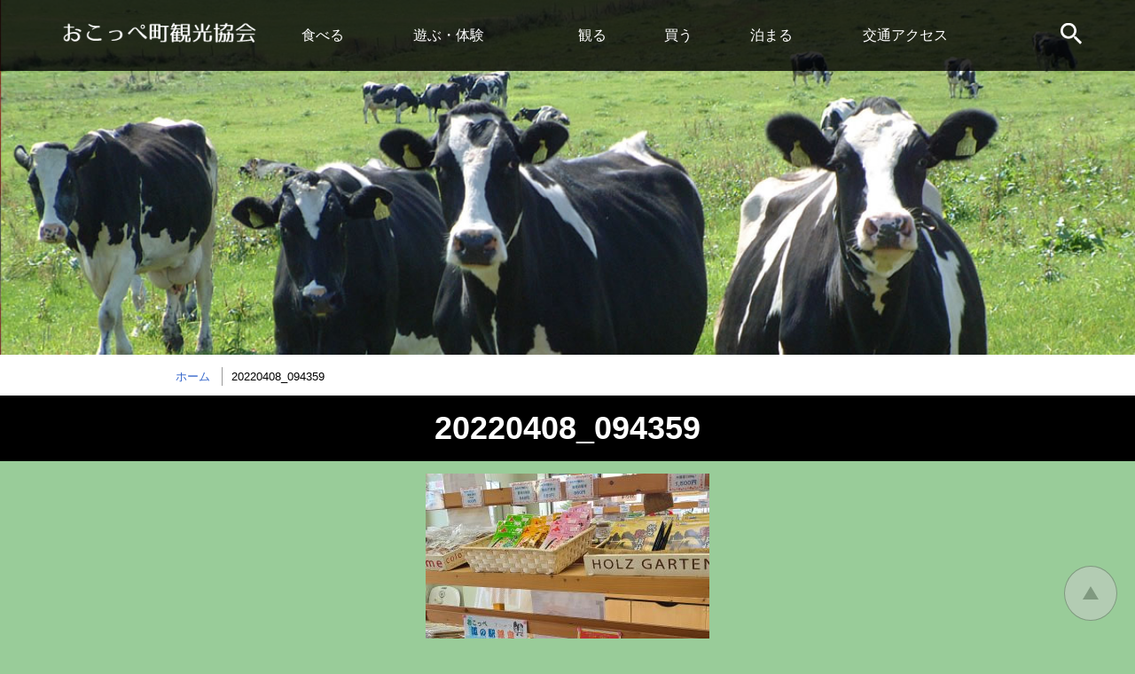

--- FILE ---
content_type: text/html; charset=UTF-8
request_url: http://okoppekankou.com/cat4/822/attachment/20220408_094359/
body_size: 7454
content:
<!doctype html>
<html lang="ja"
	prefix="og: https://ogp.me/ns#" >
<head>
  <meta charset="UTF-8">
  <meta http-equiv="X-UA-Compatible" content="IE=edge">
  <meta name="viewport" content="width=device-width,initial-scale=1">
  <meta name="author" content="興部観光協会">

  <link rel="apple-touch-icon" href="http://okoppekankou.com/cms/wp-content/themes/okoppekankou/ogp.png">
  <link rel="shortcut icon" href="http://okoppekankou.com/cms/wp-content/themes/okoppekankou/favicon.ico" type="image/vnd.microsoft.icon">
  <link rel="icon" href="http://okoppekankou.com/cms/wp-content/themes/okoppekankou/favicon.ico" type="image/vnd.microsoft.icon">

  <title>20220408_094359 | おこっぺ町観光協会</title>
<link rel='dns-prefetch' href='//oss.maxcdn.com' />
<link rel='dns-prefetch' href='//s.w.org' />
<link rel="alternate" type="application/rss+xml" title="おこっぺ町観光協会のフィード" href="http://okoppekankou.com/feed/" />
<link rel='stylesheet' id='wp-block-library-css'  href='http://okoppekankou.com/cms/wp-includes/css/dist/block-library/style.min.css?ver=5.3.20'  media='all' />
<link rel='stylesheet' id='base-style-css'  href='http://okoppekankou.com/cms/wp-content/themes/okoppekankou/css/base.css?ver=1.1.00'  media='all' />
<!--[if lt IE 9]>
<script  src='//oss.maxcdn.com/html5shiv/3.7.2/html5shiv-printshiv.min.js?ver=1.1.00'></script>
<![endif]-->
<!--[if lt IE 9]>
<script  src='//oss.maxcdn.com/respond/1.4.2/respond.min.js?ver=1.1.00'></script>
<![endif]-->
<!--[if lt IE 9]>
<script  src='http://okoppekankou.com/cms/wp-content/themes/okoppekankou/js/jquery-1.11.3.min.js?ver=1.1.00'></script>
<![endif]-->
<!--[if gte IE 9]><!-->
<script  src='http://okoppekankou.com/cms/wp-content/themes/okoppekankou/js/jquery-2.1.4.min.js?ver=2.1.4'></script>
<!--<![endif]-->
<script>
/* <![CDATA[ */
var ad_url = {"url":"http:\/\/okoppekankou.com\/","template":"http:\/\/okoppekankou.com\/cms\/wp-content\/themes\/okoppekankou"};
/* ]]> */
</script>
<script  src='http://okoppekankou.com/cms/wp-content/themes/okoppekankou/js/format.js?ver=1.1.00'></script>
<script  src='http://okoppekankou.com/cms/wp-content/themes/okoppekankou/js/jquery.carouFredSel-6.2.1.js?ver=1.1.00'></script>
<script  src='http://okoppekankou.com/cms/wp-content/themes/okoppekankou/js/jquery.touchSwipe.min.js?ver=1.1.00'></script>
			<script >
				window.ga=window.ga||function(){(ga.q=ga.q||[]).push(arguments)};ga.l=+new Date;
				ga('create', 'UA-71762525-1', 'auto');
				// Plugins
				
				ga('send', 'pageview');
			</script>
			<script async src="https://www.google-analytics.com/analytics.js"></script>
			</head>

<body id="contentPage" class="attachment attachment-template-default single single-attachment postid-1332 attachmentid-1332 attachment-jpeg ">

  
  <ul id="topGide" class="speech">
    <li><a href="#contents">本文へ</a></li>
    <li><a href="#menu">メニューへ</a></li>
  </ul>
  <div id="wrapper">
    <header id="pageHead">
      <div class="container">
        <h1><a href="http://okoppekankou.com/"><img src="http://okoppekankou.com/cms/wp-content/themes/okoppekankou/images/logo.png" alt="おこっぺ町観光協会"></a></h1>
        <nav id="menu">
          <button id="spMenu"><span class="icon"></span><span class="name">MENU</span></button>
          <div id="menuBox">
            <h2 class="speech">メニュー</h2>
            <ul>
<li class="c1"><a href="http://okoppekankou.com/cat1/">食べる</a></li>
<li class="c2"><a href="http://okoppekankou.com/cat2/">遊ぶ・体験</a></li>
<li class="c3"><a href="http://okoppekankou.com/cat3/">観る</a></li>
<li class="c4"><a href="http://okoppekankou.com/cat4/">買う</a></li>
<li class="c5"><a href="http://okoppekankou.com/cat5/">泊まる</a></li>
<li class="c6"><a href="http://okoppekankou.com/access/">交通アクセス</a></li></ul>            <div id="Search">
                          <h3 tabindex="0">サイト内検索</h3>
              <form action="http://okoppekankou.com/search/" id="cse-search-box">
                <input type="hidden" name="cx" value="006215853676526499315:ecz8oakcuw0" />
                <input type="hidden" name="ie" value="UTF-8" />
                <label for="q" class="speech">検索キーワード</label>
                <input type="text" name="q" id="q" size="31" />
                <button type="submit" name="sa">検索</button>
              </form>
            </div>
          </div>
        </nav>
      </div>
      <hr class="clear">
    </header>


    <article id="contents">
      <header id="contentsHead">
        <div class="route"><h3 class="speech">現在位置の階層</h3><ol itemscope itemtype="http://schema.org/BreadcrumbList"><li class="home" itemprop="itemListElement" itemscope itemtype="http://schema.org/ListItem"><a itemprop="item" href="http://okoppekankou.com/"><span itemprop="name">ホーム</span></a><meta itemprop="position" content="1" /></li><li class="thisPage"  itemprop="itemListElement" itemscope itemtype="http://schema.org/ListItem"><span itemprop="name">20220408_094359</span><meta itemprop="position" content="2" /></li></ol></div>
      </header>
            <section id="cInfo">
        <div class="container">
          <h2>20220408_094359</h2>          
          
        </div>
      </section>

      <section id="report">
        <p class="attachment"><a href='http://okoppekankou.com/cms/wp-content/uploads/2020/03/20220408_094359-scaled.jpg'><img width="320" height="320" src="http://okoppekankou.com/cms/wp-content/uploads/2020/03/20220408_094359-320x320.jpg" class="attachment-medium size-medium" alt="" /></a></p>

        
        
      </section>

      
      <header id="contentsFoot">
        <div class="route"><h3 class="speech">現在位置の階層</h3><ol itemscope itemtype="http://schema.org/BreadcrumbList"><li class="home" itemprop="itemListElement" itemscope itemtype="http://schema.org/ListItem"><a itemprop="item" href="http://okoppekankou.com/"><span itemprop="name">ホーム</span></a><meta itemprop="position" content="1" /></li><li class="thisPage"  itemprop="itemListElement" itemscope itemtype="http://schema.org/ListItem"><span itemprop="name">20220408_094359</span><meta itemprop="position" content="2" /></li></ol></div>
      </header>
    </article>




    
    <hr class="clear">
    <p id="upLink"><a href="#pageHead">トップに戻る</a></p>
    <footer id="pageFoot">
      <div id="sLinlks" class="container">
        <h2 class="speech">関連情報、お問い合わせ</h2>
        <ul>
<li class="mail"><a href="m&#97;ilt&#111;&#58;&#111;&#107;&#112;-&#107;&#97;n&#107;&#111;&#64;&#111;k&#111;pp&#101;&#107;a&#110;kou&#46;&#99;om">Mail</a></li></ul>
      </div>
      <div id="aInfo">
        <div class="container">
          <h3>一般社団法人 おこっぺ町観光協会</h3>
          <ul>
<li class="add">〒098-1607北海道紋別郡興部町旭町</li><li class="tel">電話番号：0158-82-2345</li><li class="fax">ファックス番号：0158-85-7703</li></ul>
        </div>
      </div>
      <p id="copyright">&copy;2015 興部町観光協会 All Rights Reserved.</p>    </footer>
    <!-- #EndLibraryItem -->
  </div>
  <ul id="bottomGide" class="speech">
    <li><a href="#pageHead">ページのトップへ</a></li>
    <li><a href="#contents">本文へ</a></li>
    <li><a href="#menu">メニューへ</a></li>
  </ul>

  </body>
<!-- InstanceEnd -->

</html>

--- FILE ---
content_type: application/x-javascript
request_url: http://okoppekankou.com/cms/wp-content/themes/okoppekankou/js/format.js?ver=1.1.00
body_size: 17480
content:
// JavaScript Document
;


//root********************************/
var rootUrl= (function(){
	var root = ad_url.url;
	return root;
}());


/*IE********************************/
ie = (function(){
    var undef,
        v = 3,
        div = document.createElement('div'),
        all = div.getElementsByTagName('i');
 
    while (
        div.innerHTML = '<!--[if gt IE ' + (++v) + ']><i></i><![endif]-->',
        all[0]
    );
     /*@cc_on undef = 10; @*/
     ie= v > 4 ? v : undef;
     if(!ie){
          var ua = window.navigator.userAgent.toLowerCase();
          if(ua.indexOf('trident/7') != -1){
             ie = 11;
         }
    }
    return ie;
}());

/*********************************/
/*!
 * imagesLoaded PACKAGED v3.1.8
 * JavaScript is all like "You images are done yet or what?"
 * MIT License
 */

(function(){function e(){}function t(e,t){for(var n=e.length;n--;)if(e[n].listener===t)return n;return-1}function n(e){return function(){return this[e].apply(this,arguments)}}var i=e.prototype,r=this,o=r.EventEmitter;i.getListeners=function(e){var t,n,i=this._getEvents();if("object"==typeof e){t={};for(n in i)i.hasOwnProperty(n)&&e.test(n)&&(t[n]=i[n])}else t=i[e]||(i[e]=[]);return t},i.flattenListeners=function(e){var t,n=[];for(t=0;e.length>t;t+=1)n.push(e[t].listener);return n},i.getListenersAsObject=function(e){var t,n=this.getListeners(e);return n instanceof Array&&(t={},t[e]=n),t||n},i.addListener=function(e,n){var i,r=this.getListenersAsObject(e),o="object"==typeof n;for(i in r)r.hasOwnProperty(i)&&-1===t(r[i],n)&&r[i].push(o?n:{listener:n,once:!1});return this},i.on=n("addListener"),i.addOnceListener=function(e,t){return this.addListener(e,{listener:t,once:!0})},i.once=n("addOnceListener"),i.defineEvent=function(e){return this.getListeners(e),this},i.defineEvents=function(e){for(var t=0;e.length>t;t+=1)this.defineEvent(e[t]);return this},i.removeListener=function(e,n){var i,r,o=this.getListenersAsObject(e);for(r in o)o.hasOwnProperty(r)&&(i=t(o[r],n),-1!==i&&o[r].splice(i,1));return this},i.off=n("removeListener"),i.addListeners=function(e,t){return this.manipulateListeners(!1,e,t)},i.removeListeners=function(e,t){return this.manipulateListeners(!0,e,t)},i.manipulateListeners=function(e,t,n){var i,r,o=e?this.removeListener:this.addListener,s=e?this.removeListeners:this.addListeners;if("object"!=typeof t||t instanceof RegExp)for(i=n.length;i--;)o.call(this,t,n[i]);else for(i in t)t.hasOwnProperty(i)&&(r=t[i])&&("function"==typeof r?o.call(this,i,r):s.call(this,i,r));return this},i.removeEvent=function(e){var t,n=typeof e,i=this._getEvents();if("string"===n)delete i[e];else if("object"===n)for(t in i)i.hasOwnProperty(t)&&e.test(t)&&delete i[t];else delete this._events;return this},i.removeAllListeners=n("removeEvent"),i.emitEvent=function(e,t){var n,i,r,o,s=this.getListenersAsObject(e);for(r in s)if(s.hasOwnProperty(r))for(i=s[r].length;i--;)n=s[r][i],n.once===!0&&this.removeListener(e,n.listener),o=n.listener.apply(this,t||[]),o===this._getOnceReturnValue()&&this.removeListener(e,n.listener);return this},i.trigger=n("emitEvent"),i.emit=function(e){var t=Array.prototype.slice.call(arguments,1);return this.emitEvent(e,t)},i.setOnceReturnValue=function(e){return this._onceReturnValue=e,this},i._getOnceReturnValue=function(){return this.hasOwnProperty("_onceReturnValue")?this._onceReturnValue:!0},i._getEvents=function(){return this._events||(this._events={})},e.noConflict=function(){return r.EventEmitter=o,e},"function"==typeof define&&define.amd?define("eventEmitter/EventEmitter",[],function(){return e}):"object"==typeof module&&module.exports?module.exports=e:this.EventEmitter=e}).call(this),function(e){function t(t){var n=e.event;return n.target=n.target||n.srcElement||t,n}var n=document.documentElement,i=function(){};n.addEventListener?i=function(e,t,n){e.addEventListener(t,n,!1)}:n.attachEvent&&(i=function(e,n,i){e[n+i]=i.handleEvent?function(){var n=t(e);i.handleEvent.call(i,n)}:function(){var n=t(e);i.call(e,n)},e.attachEvent("on"+n,e[n+i])});var r=function(){};n.removeEventListener?r=function(e,t,n){e.removeEventListener(t,n,!1)}:n.detachEvent&&(r=function(e,t,n){e.detachEvent("on"+t,e[t+n]);try{delete e[t+n]}catch(i){e[t+n]=void 0}});var o={bind:i,unbind:r};"function"==typeof define&&define.amd?define("eventie/eventie",o):e.eventie=o}(this),function(e,t){"function"==typeof define&&define.amd?define(["eventEmitter/EventEmitter","eventie/eventie"],function(n,i){return t(e,n,i)}):"object"==typeof exports?module.exports=t(e,require("wolfy87-eventemitter"),require("eventie")):e.imagesLoaded=t(e,e.EventEmitter,e.eventie)}(window,function(e,t,n){function i(e,t){for(var n in t)e[n]=t[n];return e}function r(e){return"[object Array]"===d.call(e)}function o(e){var t=[];if(r(e))t=e;else if("number"==typeof e.length)for(var n=0,i=e.length;i>n;n++)t.push(e[n]);else t.push(e);return t}function s(e,t,n){if(!(this instanceof s))return new s(e,t);"string"==typeof e&&(e=document.querySelectorAll(e)),this.elements=o(e),this.options=i({},this.options),"function"==typeof t?n=t:i(this.options,t),n&&this.on("always",n),this.getImages(),a&&(this.jqDeferred=new a.Deferred);var r=this;setTimeout(function(){r.check()})}function f(e){this.img=e}function c(e){this.src=e,v[e]=this}var a=e.jQuery,u=e.console,h=u!==void 0,d=Object.prototype.toString;s.prototype=new t,s.prototype.options={},s.prototype.getImages=function(){this.images=[];for(var e=0,t=this.elements.length;t>e;e++){var n=this.elements[e];"IMG"===n.nodeName&&this.addImage(n);var i=n.nodeType;if(i&&(1===i||9===i||11===i))for(var r=n.querySelectorAll("img"),o=0,s=r.length;s>o;o++){var f=r[o];this.addImage(f)}}},s.prototype.addImage=function(e){var t=new f(e);this.images.push(t)},s.prototype.check=function(){function e(e,r){return t.options.debug&&h&&u.log("confirm",e,r),t.progress(e),n++,n===i&&t.complete(),!0}var t=this,n=0,i=this.images.length;if(this.hasAnyBroken=!1,!i)return this.complete(),void 0;for(var r=0;i>r;r++){var o=this.images[r];o.on("confirm",e),o.check()}},s.prototype.progress=function(e){this.hasAnyBroken=this.hasAnyBroken||!e.isLoaded;var t=this;setTimeout(function(){t.emit("progress",t,e),t.jqDeferred&&t.jqDeferred.notify&&t.jqDeferred.notify(t,e)})},s.prototype.complete=function(){var e=this.hasAnyBroken?"fail":"done";this.isComplete=!0;var t=this;setTimeout(function(){if(t.emit(e,t),t.emit("always",t),t.jqDeferred){var n=t.hasAnyBroken?"reject":"resolve";t.jqDeferred[n](t)}})},a&&(a.fn.imagesLoaded=function(e,t){var n=new s(this,e,t);return n.jqDeferred.promise(a(this))}),f.prototype=new t,f.prototype.check=function(){var e=v[this.img.src]||new c(this.img.src);if(e.isConfirmed)return this.confirm(e.isLoaded,"cached was confirmed"),void 0;if(this.img.complete&&void 0!==this.img.naturalWidth)return this.confirm(0!==this.img.naturalWidth,"naturalWidth"),void 0;var t=this;e.on("confirm",function(e,n){return t.confirm(e.isLoaded,n),!0}),e.check()},f.prototype.confirm=function(e,t){this.isLoaded=e,this.emit("confirm",this,t)};var v={};return c.prototype=new t,c.prototype.check=function(){if(!this.isChecked){var e=new Image;n.bind(e,"load",this),n.bind(e,"error",this),e.src=this.src,this.isChecked=!0}},c.prototype.handleEvent=function(e){var t="on"+e.type;this[t]&&this[t](e)},c.prototype.onload=function(e){this.confirm(!0,"onload"),this.unbindProxyEvents(e)},c.prototype.onerror=function(e){this.confirm(!1,"onerror"),this.unbindProxyEvents(e)},c.prototype.confirm=function(e,t){this.isConfirmed=!0,this.isLoaded=e,this.emit("confirm",this,t)},c.prototype.unbindProxyEvents=function(e){n.unbind(e.target,"load",this),n.unbind(e.target,"error",this)},s});

/*Array.shuffle() 拡張 Fisher-Yates shuffle------------------------------------*/
Array.prototype.shuffle = function() {
    var i = this.length;
    while (i) {
        var j = Math.floor(Math.random() * i);
        var t = this[--i];
        this[i] = this[j];
        this[j] = t;
    }
    return this;
}

//Menu-------------------------------------------------------

function menuReSize(){
	if($('#spMenu').is(':hidden')){
		$('body').removeClass('open');
		$('#Search h3').attr('tabindex',0);
	}else{
		$('#Search').removeClass('open');
		$('#Search h3').attr('tabindex',-1);
	}
	
}
function menuToggle(t){
	var $body=$('body');
	if(t=='toggle'){
		$body.toggleClass('open');
	}else if(t=='close'){
		$body.removeClass('open');
	}else if(t=='open'){
		$body.addClass('open');
	}else{
		return;
	}
	
	//閉イベント(メニュー外click/tap)
	if($body.hasClass('open')){
		$(document).on('click.menuOff',function(e) {
			if(!$.contains($('#pageHead')[0], e.target)){
				menuToggle('close');
				return false;
			}
		});
	}else{
		$(document).off('click.menuOff');
	}
	
}


function searchToggle(t){
	var $Box = $('#Search');
	
	if(t=='toggle'){
		$Box.toggleClass('open');
	}else if(t=='close'){
		$Box.removeClass('open');
	}else if(t=='open'){
		$Box.addClass('open');
	}else{
		return;
	}
	
	//閉イベント(メニュー外click/tap)
	if($Box.hasClass('open')){
		$(document).on('click.SearchOff',function(e) {
			if(!$.contains($Box[0], e.target)){
				searchToggle('close');
				return false;
			}
		});
		$('#Search *').on('blur.Search', function(){
			setTimeout(function() {
				if($('#Search *:focus').length==0){//中にフォーカスなし
					searchToggle('close');

				}
			},30);
		});
	}else{
		$(document).off('click.SearchOff');
		$('#Search h3').off('blur.Search');
	}
	
}
function sMenuInit() {
	
	
	//開閉イベント
	$('#spMenu').on('click.menu',function(e) {
		menuToggle('toggle');
	});
	
	
	
	$('#Search h3').on({
		'click.Search':function(e) {
			searchToggle('toggle');
		},'focus.Search':function(e) {
			if($('#spMenu').is(':hidden')){
				searchToggle('open');
			}else{
				searchToggle('close');
			}
		}
	});
	
}
//scroll-----------------------------------------------------------------
function ScrollLinks(){
	//scroll UP
	if($('#upLink a').length>0){
		$('#upLink a').click(function () {
			$('html,body').animate({ scrollTop: 0 }, 'fast');
			return false;
		});
	}
	
	//ページ内スクロール
	$(".idxInter a").click(function () {
		var goto=$(this).attr('href');
		if($(goto).length>0){
			var p = $(goto).offset().top;
			p-=($('#pageHead').height()+10);
			
			$('html,body').animate({ scrollTop: p }, 'fast');
			//return false;
		}
	});
	

}


//レスポンシブ---------------------------------------------------
function fbResize(){
	if($('.gCode .fb-page').length>0){
		$('.gCode .fb-page').each(function(index, element) {
			var currentWidth=$(this).attr('data-width');
			var boxWidth=$(this).parents('.gCode').width();
			if(boxWidth != currentWidth){
				$(this).attr('data-width', boxWidth);
			}
		});
		window.FB.XFBML.parse();
	}
}

function get_winWidth(){
	return window.innerWidth ? window.innerWidth : $(window).width();
}
function get_winHeight(){
	return window.innerHeight ? window.innerHeight : $(window).height();
}

function ResponsiveInit(){
	// iframe(Map) Responsive
	$('.gCode iframe').each(function(index, element) {
		var h = $(this).attr('height');
		var w = $(this).attr('width');
		if($.isNumeric(h)&&$.isNumeric(w)){
			var $wap=$('<div class="RFrameM"><div class="RFrameW"></div></div>');
			$wap.find('.RFrameW').css('padding-bottom',Math.floor(h/w*100)+'%');
			$wap.css('max-width',w+'px');
			$(this).wrap($wap);
		}
	});
	var fbBoxFlg=false;
	if($('.gCode .fb-page').length>0){
		fbBoxFlg=true;
	}
	
	
	
	var timer = false;
	var winWidth = get_winWidth();
	var winHeight = get_winHeight();
	$(window).on("resize", function(){
		if (timer !== false) {
			clearTimeout(timer);
		}
		timer = setTimeout(function() {
			var h = get_winHeight();
			var w = get_winWidth();
			if ( winWidth != w ) {
				console.log('resized!');
				//resized!
				menuReSize();
				if(fbBoxFlg){fbResize();}
				winWidth =w;
		 	}
		}, 200);
	});
}

/*オススメ********************/
function RecMenuInit() {
	
	var $RecMenu=$('#RecMenu');
	if( $RecMenu.length>0 ){
		var cnt= 4;
		$.ajax({ type:"GET", cache:false, dataType:"json", url:rootUrl+'wp-json/posts/recommend_menu/'})
		.done(function( data ) {
			if(data.length>0){
				RecMenuDisp(data,cnt);
			}
		});
	}
	
	
	function RecMenuDisp(rMenus,cnt){
		rMenus.shuffle();
		var $ul=$('<ul class="cardList"/>')
		$('#RecMenu').append($ul);
		$.each(rMenus.slice(0, cnt), function (i, v) {
			var $cell = $('<li><a href="'+v.path+'"><img src="'+v.thumb+'" alt=""><b>'+v.menu+'</b><p>'+v.shop+'</p></a></li>');
			$ul.append($cell);
		});
		$ul.masonry({isFitWidth: true});
		
		$(window).load( function(){
			//読み込み完了後にサイズ再調整
			$('#RecMenu .cardList').masonry('layout');
		});
	}
}

/*lazy Load---------------------------------*/
var dmyImg = 'data:image/gif;base64,'+'R0lGODlhAQABAIAAAP//////zCH5BAEHAAAALAAAAAABAAEAAAICRAEAOw==';

function Imgloading(orgImg){
	$("<img>").attr("src", orgImg ).imagesLoaded().done( function( instance ) {
		var orgImg= $(instance.elements).attr('src');
		
		
		$('img[data-original="'+orgImg+'"]').each(function(index, element) {
			$img=$(this);
			if ( $img.attr( 'src' ).indexOf('dummy.gif') != -1 || $img.attr( 'src' ) ==dmyImg) {
				$img.attr( 'src',orgImg);
				console.log($img.width(),$img.height());
				$img.parents('.loading').removeClass('loading');
	
				$Sider =$('ul.slides');
				$Sider .trigger('updateSizes');
				 setTimeout(function() {	
					$Sider.trigger("configuration",{height:'variable',items:{height:'variable'}});
				 },200);
			}
		});
		
	});
	
}
function loadImage( $items ) {
	$items.each(function(index, element) {
		if ( $(this).is( 'img' ) ) {
			$img=$(this);
		}else{
			$img = $(this).find( 'img' );
		}
		if ( $img.is( 'img' ) ) {
			var orgImg= $img.data('original');
			var $Sider =false;
			if(orgImg){
				Imgloading(orgImg);

			}
		}
	});
}

/*PhotoGarary initialize---------------------------------*/
function PhotoGararyInit(){
	$('.PhotoGarary img[data-original]:not([src])').attr('src',dmyImg);
	if(	$('.PhotoGarary').length>0 && typeof($.fn.carouFredSel) != 'function' && typeof($.fn.swipe) != 'function' ){
		//Script不足ガード
		$.when(
			$.ajax({
				url: rootUrl+"js/jquery.carouFredSel-6.2.1.js",
				cache: true, dataType: "script",
			}),
			$.ajax({
				url: rootUrl+"js/jquery.touchSwipe.min.js",
				cache: true, dataType: "script",
			})
		).done(function(){
				PhotoGararyInit();
		});
		
		return;
	}

	$('.PhotoGarary').removeClass('noScript');
	$('.PhotoGarary').each(function(index, element) {
		var $SideShow =$(this);
		//$SideShow.removeClass('noScript');
		
		var $slides=$(this).find('.Slide');
		//thumbs generate
		$SideShow.prepend('<div class="Thumbs"><ul class="slides" /></div>');
		var $thumbs= $(this).find('.Thumbs');
		var $list= $thumbs.find('ul');
		$slides.find('li').each(function(i) {
			
			$(this).addClass('silde'+i).data('no',i);
			$thumb=$('<li class="itm'+i+'" />');
			$img=$(this).find('.imgCell').clone();
			
			$thumb.prepend($img).data('no',i).appendTo($list);
			
			//mainSide img Load
			$(this).find('.imgCell').addClass('loading');
			$(this).find('img').attr('src',dmyImg);
			
		});
		
		loadImage($slides.find('li').eq(0));
		
		
		$thumbs.find( 'li').eq(0).addClass( 'selected' );

		var $tPrev = $('<a href="#" class="prev">prev</a>').appendTo($thumbs);
		var $tNext = $('<a href="#" class="next">next</a>').appendTo($thumbs);
		var $thumbsCarousel=$thumbs.find('ul.slides').carouFredSel({
			circular:false,
			width: '100%',
			prev: { button:$tPrev },
			next: { button:$tNext },
			auto:false,
			cookie: false
		});
		
		
		var $slideCarousel=$slides.find('ul.slides').carouFredSel({
			circular:false,
			width: '100%',
			height: 'variable',
			align: "center",
			responsive: true,
			items: 1,
			swipe: { onTouch: true,onMouse:true },
			scroll: {
				fx:'fade',
				items: {visible:1,height:'variable'},
				onBefore: function(data){
					//load
					loadImage(data.items.visible);
					loadImage(data.items.old.prev());
					loadImage(data.items.visible.next());
					
					//thumbs
					var ix=data.items.visible.data('no');
					var $currentV =$thumbsCarousel.triggerHandler( 'currentVisible' ); 
					if( $currentV.filter('.itm'+ix).length==0){
						$thumbsCarousel.trigger( 'slideTo',['.itm'+ix, data.scroll.direction]);
					}
					
				},
				onAfter: function(data) {
					//thumbs
					var ix=data.items.visible.data('no');
					$thumbsCarousel.find( 'li' ).removeClass( 'selected' );
					$thumbsCarousel.find( '.itm'+ix).addClass( 'selected' );
					
				}
				
			},
			onCreate: function( data ) {
				//load
				loadImage( data.items );
			},
			
			auto:false,
			cookie: false
		});
		
		$thumbs.find( 'li' ).attr( 'tabindex',0)
		.on({'click':function() {
			 $slideCarousel.trigger( 'slideTo', '.silde'+$(this).data('no'));
			 return false;
		},'keydown':function (ev) {
			if(ev.keyCode==13){/*Enter*/
				$(this).trigger('click');
			}
		}});
		
	});

}


/*===============main===============*/

$(document).ready(function() {
	sMenuInit();
	ResponsiveInit();

	ScrollLinks();
	RecMenuInit();
	PhotoGararyInit();
	
	//google カスタム検索ロゴ
	$.getScript("https://www.google.com/coop/cse/brand?form=cse-search-box&lang=ja");
	

});
$(window).load( function(){
	//読み込み完了後にサイズ再調整
	$('.PhotoGarary ul.slides').trigger('updateSizes');
	
});